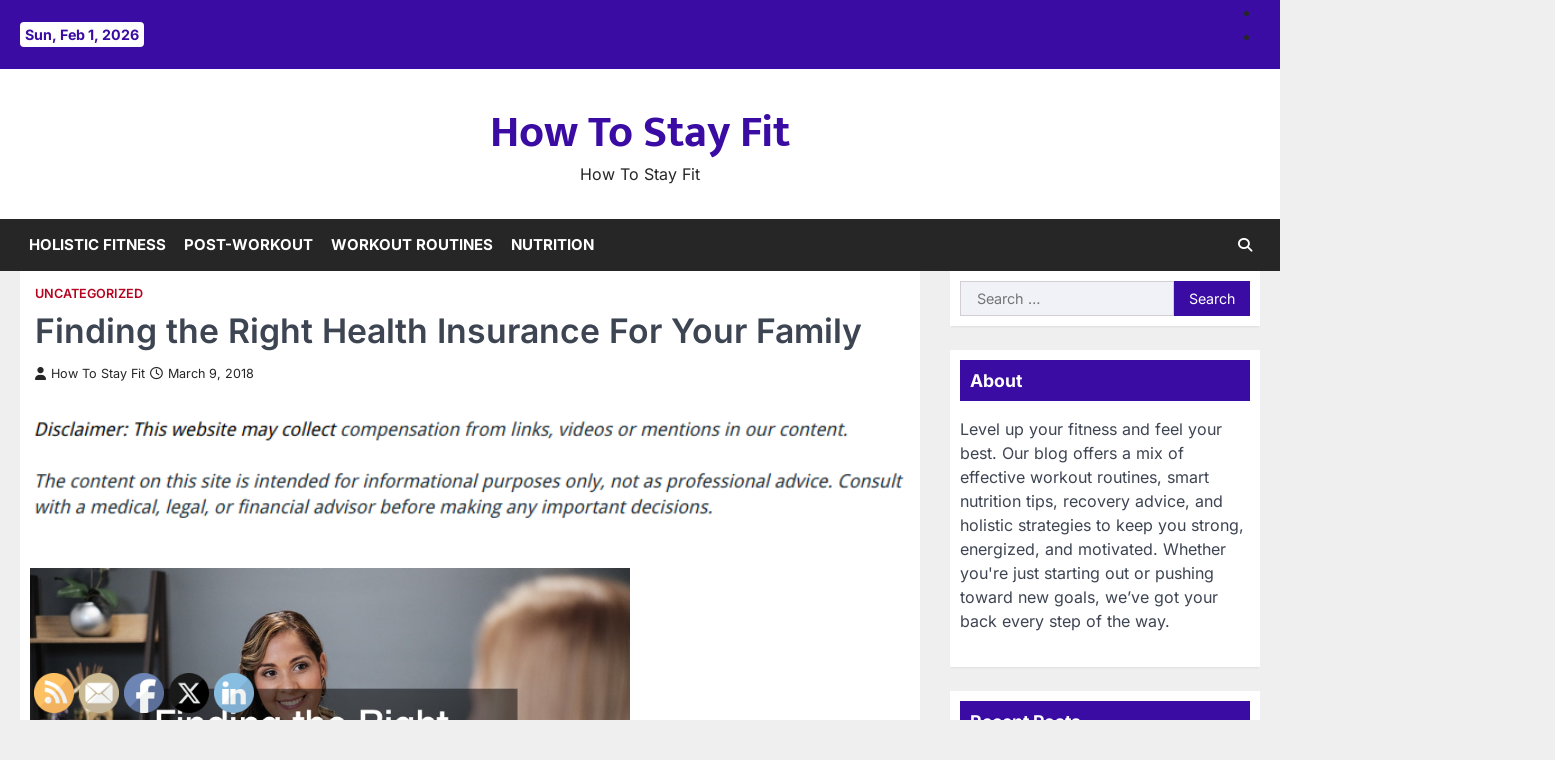

--- FILE ---
content_type: text/html; charset=UTF-8
request_url: https://howtostayfit.co/finding-the-right-health-insurance-for-your-family/
body_size: 16525
content:
<!doctype html>
<html lang="en-US">
<head>
	<meta charset="UTF-8">
	<meta name="viewport" content="width=device-width, initial-scale=1">
	<link rel="profile" href="https://gmpg.org/xfn/11">

	<meta name='robots' content='index, follow, max-image-preview:large, max-snippet:-1, max-video-preview:-1' />

	<!-- This site is optimized with the Yoast SEO plugin v26.8 - https://yoast.com/product/yoast-seo-wordpress/ -->
	<title>Finding the Right Health Insurance For Your Family - How To Stay Fit</title>
	<meta name="description" content="You should contact a health claims administrator if there are issues with certain policies. Learn more here." />
	<link rel="canonical" href="https://howtostayfit.co/finding-the-right-health-insurance-for-your-family/" />
	<meta property="og:locale" content="en_US" />
	<meta property="og:type" content="article" />
	<meta property="og:title" content="Finding the Right Health Insurance For Your Family - How To Stay Fit" />
	<meta property="og:description" content="You should contact a health claims administrator if there are issues with certain policies. Learn more here." />
	<meta property="og:url" content="https://howtostayfit.co/finding-the-right-health-insurance-for-your-family/" />
	<meta property="og:site_name" content="How To Stay Fit" />
	<meta property="article:published_time" content="2018-03-09T01:37:19+00:00" />
	<meta property="article:modified_time" content="2021-04-21T13:23:20+00:00" />
	<meta property="og:image" content="https://s3.amazonaws.com/qlz/2242_627_11268548_1.jpg" />
	<meta name="author" content="How To Stay Fit" />
	<meta name="twitter:card" content="summary_large_image" />
	<meta name="twitter:label1" content="Written by" />
	<meta name="twitter:data1" content="How To Stay Fit" />
	<meta name="twitter:label2" content="Est. reading time" />
	<meta name="twitter:data2" content="4 minutes" />
	<!-- / Yoast SEO plugin. -->


<link rel="alternate" type="application/rss+xml" title="How To Stay Fit &raquo; Feed" href="https://howtostayfit.co/feed/" />
<link rel="alternate" title="oEmbed (JSON)" type="application/json+oembed" href="https://howtostayfit.co/wp-json/oembed/1.0/embed?url=https%3A%2F%2Fhowtostayfit.co%2Ffinding-the-right-health-insurance-for-your-family%2F" />
<link rel="alternate" title="oEmbed (XML)" type="text/xml+oembed" href="https://howtostayfit.co/wp-json/oembed/1.0/embed?url=https%3A%2F%2Fhowtostayfit.co%2Ffinding-the-right-health-insurance-for-your-family%2F&#038;format=xml" />
<style id='wp-img-auto-sizes-contain-inline-css'>
img:is([sizes=auto i],[sizes^="auto," i]){contain-intrinsic-size:3000px 1500px}
/*# sourceURL=wp-img-auto-sizes-contain-inline-css */
</style>
<style id='wp-emoji-styles-inline-css'>

	img.wp-smiley, img.emoji {
		display: inline !important;
		border: none !important;
		box-shadow: none !important;
		height: 1em !important;
		width: 1em !important;
		margin: 0 0.07em !important;
		vertical-align: -0.1em !important;
		background: none !important;
		padding: 0 !important;
	}
/*# sourceURL=wp-emoji-styles-inline-css */
</style>
<style id='wp-block-library-inline-css'>
:root{--wp-block-synced-color:#7a00df;--wp-block-synced-color--rgb:122,0,223;--wp-bound-block-color:var(--wp-block-synced-color);--wp-editor-canvas-background:#ddd;--wp-admin-theme-color:#007cba;--wp-admin-theme-color--rgb:0,124,186;--wp-admin-theme-color-darker-10:#006ba1;--wp-admin-theme-color-darker-10--rgb:0,107,160.5;--wp-admin-theme-color-darker-20:#005a87;--wp-admin-theme-color-darker-20--rgb:0,90,135;--wp-admin-border-width-focus:2px}@media (min-resolution:192dpi){:root{--wp-admin-border-width-focus:1.5px}}.wp-element-button{cursor:pointer}:root .has-very-light-gray-background-color{background-color:#eee}:root .has-very-dark-gray-background-color{background-color:#313131}:root .has-very-light-gray-color{color:#eee}:root .has-very-dark-gray-color{color:#313131}:root .has-vivid-green-cyan-to-vivid-cyan-blue-gradient-background{background:linear-gradient(135deg,#00d084,#0693e3)}:root .has-purple-crush-gradient-background{background:linear-gradient(135deg,#34e2e4,#4721fb 50%,#ab1dfe)}:root .has-hazy-dawn-gradient-background{background:linear-gradient(135deg,#faaca8,#dad0ec)}:root .has-subdued-olive-gradient-background{background:linear-gradient(135deg,#fafae1,#67a671)}:root .has-atomic-cream-gradient-background{background:linear-gradient(135deg,#fdd79a,#004a59)}:root .has-nightshade-gradient-background{background:linear-gradient(135deg,#330968,#31cdcf)}:root .has-midnight-gradient-background{background:linear-gradient(135deg,#020381,#2874fc)}:root{--wp--preset--font-size--normal:16px;--wp--preset--font-size--huge:42px}.has-regular-font-size{font-size:1em}.has-larger-font-size{font-size:2.625em}.has-normal-font-size{font-size:var(--wp--preset--font-size--normal)}.has-huge-font-size{font-size:var(--wp--preset--font-size--huge)}.has-text-align-center{text-align:center}.has-text-align-left{text-align:left}.has-text-align-right{text-align:right}.has-fit-text{white-space:nowrap!important}#end-resizable-editor-section{display:none}.aligncenter{clear:both}.items-justified-left{justify-content:flex-start}.items-justified-center{justify-content:center}.items-justified-right{justify-content:flex-end}.items-justified-space-between{justify-content:space-between}.screen-reader-text{border:0;clip-path:inset(50%);height:1px;margin:-1px;overflow:hidden;padding:0;position:absolute;width:1px;word-wrap:normal!important}.screen-reader-text:focus{background-color:#ddd;clip-path:none;color:#444;display:block;font-size:1em;height:auto;left:5px;line-height:normal;padding:15px 23px 14px;text-decoration:none;top:5px;width:auto;z-index:100000}html :where(.has-border-color){border-style:solid}html :where([style*=border-top-color]){border-top-style:solid}html :where([style*=border-right-color]){border-right-style:solid}html :where([style*=border-bottom-color]){border-bottom-style:solid}html :where([style*=border-left-color]){border-left-style:solid}html :where([style*=border-width]){border-style:solid}html :where([style*=border-top-width]){border-top-style:solid}html :where([style*=border-right-width]){border-right-style:solid}html :where([style*=border-bottom-width]){border-bottom-style:solid}html :where([style*=border-left-width]){border-left-style:solid}html :where(img[class*=wp-image-]){height:auto;max-width:100%}:where(figure){margin:0 0 1em}html :where(.is-position-sticky){--wp-admin--admin-bar--position-offset:var(--wp-admin--admin-bar--height,0px)}@media screen and (max-width:600px){html :where(.is-position-sticky){--wp-admin--admin-bar--position-offset:0px}}

/*# sourceURL=wp-block-library-inline-css */
</style><style id='wp-block-paragraph-inline-css'>
.is-small-text{font-size:.875em}.is-regular-text{font-size:1em}.is-large-text{font-size:2.25em}.is-larger-text{font-size:3em}.has-drop-cap:not(:focus):first-letter{float:left;font-size:8.4em;font-style:normal;font-weight:100;line-height:.68;margin:.05em .1em 0 0;text-transform:uppercase}body.rtl .has-drop-cap:not(:focus):first-letter{float:none;margin-left:.1em}p.has-drop-cap.has-background{overflow:hidden}:root :where(p.has-background){padding:1.25em 2.375em}:where(p.has-text-color:not(.has-link-color)) a{color:inherit}p.has-text-align-left[style*="writing-mode:vertical-lr"],p.has-text-align-right[style*="writing-mode:vertical-rl"]{rotate:180deg}
/*# sourceURL=https://howtostayfit.co/wp-includes/blocks/paragraph/style.min.css */
</style>
<style id='global-styles-inline-css'>
:root{--wp--preset--aspect-ratio--square: 1;--wp--preset--aspect-ratio--4-3: 4/3;--wp--preset--aspect-ratio--3-4: 3/4;--wp--preset--aspect-ratio--3-2: 3/2;--wp--preset--aspect-ratio--2-3: 2/3;--wp--preset--aspect-ratio--16-9: 16/9;--wp--preset--aspect-ratio--9-16: 9/16;--wp--preset--color--black: #000000;--wp--preset--color--cyan-bluish-gray: #abb8c3;--wp--preset--color--white: #ffffff;--wp--preset--color--pale-pink: #f78da7;--wp--preset--color--vivid-red: #cf2e2e;--wp--preset--color--luminous-vivid-orange: #ff6900;--wp--preset--color--luminous-vivid-amber: #fcb900;--wp--preset--color--light-green-cyan: #7bdcb5;--wp--preset--color--vivid-green-cyan: #00d084;--wp--preset--color--pale-cyan-blue: #8ed1fc;--wp--preset--color--vivid-cyan-blue: #0693e3;--wp--preset--color--vivid-purple: #9b51e0;--wp--preset--gradient--vivid-cyan-blue-to-vivid-purple: linear-gradient(135deg,rgb(6,147,227) 0%,rgb(155,81,224) 100%);--wp--preset--gradient--light-green-cyan-to-vivid-green-cyan: linear-gradient(135deg,rgb(122,220,180) 0%,rgb(0,208,130) 100%);--wp--preset--gradient--luminous-vivid-amber-to-luminous-vivid-orange: linear-gradient(135deg,rgb(252,185,0) 0%,rgb(255,105,0) 100%);--wp--preset--gradient--luminous-vivid-orange-to-vivid-red: linear-gradient(135deg,rgb(255,105,0) 0%,rgb(207,46,46) 100%);--wp--preset--gradient--very-light-gray-to-cyan-bluish-gray: linear-gradient(135deg,rgb(238,238,238) 0%,rgb(169,184,195) 100%);--wp--preset--gradient--cool-to-warm-spectrum: linear-gradient(135deg,rgb(74,234,220) 0%,rgb(151,120,209) 20%,rgb(207,42,186) 40%,rgb(238,44,130) 60%,rgb(251,105,98) 80%,rgb(254,248,76) 100%);--wp--preset--gradient--blush-light-purple: linear-gradient(135deg,rgb(255,206,236) 0%,rgb(152,150,240) 100%);--wp--preset--gradient--blush-bordeaux: linear-gradient(135deg,rgb(254,205,165) 0%,rgb(254,45,45) 50%,rgb(107,0,62) 100%);--wp--preset--gradient--luminous-dusk: linear-gradient(135deg,rgb(255,203,112) 0%,rgb(199,81,192) 50%,rgb(65,88,208) 100%);--wp--preset--gradient--pale-ocean: linear-gradient(135deg,rgb(255,245,203) 0%,rgb(182,227,212) 50%,rgb(51,167,181) 100%);--wp--preset--gradient--electric-grass: linear-gradient(135deg,rgb(202,248,128) 0%,rgb(113,206,126) 100%);--wp--preset--gradient--midnight: linear-gradient(135deg,rgb(2,3,129) 0%,rgb(40,116,252) 100%);--wp--preset--font-size--small: 13px;--wp--preset--font-size--medium: 20px;--wp--preset--font-size--large: 36px;--wp--preset--font-size--x-large: 42px;--wp--preset--spacing--20: 0.44rem;--wp--preset--spacing--30: 0.67rem;--wp--preset--spacing--40: 1rem;--wp--preset--spacing--50: 1.5rem;--wp--preset--spacing--60: 2.25rem;--wp--preset--spacing--70: 3.38rem;--wp--preset--spacing--80: 5.06rem;--wp--preset--shadow--natural: 6px 6px 9px rgba(0, 0, 0, 0.2);--wp--preset--shadow--deep: 12px 12px 50px rgba(0, 0, 0, 0.4);--wp--preset--shadow--sharp: 6px 6px 0px rgba(0, 0, 0, 0.2);--wp--preset--shadow--outlined: 6px 6px 0px -3px rgb(255, 255, 255), 6px 6px rgb(0, 0, 0);--wp--preset--shadow--crisp: 6px 6px 0px rgb(0, 0, 0);}:where(.is-layout-flex){gap: 0.5em;}:where(.is-layout-grid){gap: 0.5em;}body .is-layout-flex{display: flex;}.is-layout-flex{flex-wrap: wrap;align-items: center;}.is-layout-flex > :is(*, div){margin: 0;}body .is-layout-grid{display: grid;}.is-layout-grid > :is(*, div){margin: 0;}:where(.wp-block-columns.is-layout-flex){gap: 2em;}:where(.wp-block-columns.is-layout-grid){gap: 2em;}:where(.wp-block-post-template.is-layout-flex){gap: 1.25em;}:where(.wp-block-post-template.is-layout-grid){gap: 1.25em;}.has-black-color{color: var(--wp--preset--color--black) !important;}.has-cyan-bluish-gray-color{color: var(--wp--preset--color--cyan-bluish-gray) !important;}.has-white-color{color: var(--wp--preset--color--white) !important;}.has-pale-pink-color{color: var(--wp--preset--color--pale-pink) !important;}.has-vivid-red-color{color: var(--wp--preset--color--vivid-red) !important;}.has-luminous-vivid-orange-color{color: var(--wp--preset--color--luminous-vivid-orange) !important;}.has-luminous-vivid-amber-color{color: var(--wp--preset--color--luminous-vivid-amber) !important;}.has-light-green-cyan-color{color: var(--wp--preset--color--light-green-cyan) !important;}.has-vivid-green-cyan-color{color: var(--wp--preset--color--vivid-green-cyan) !important;}.has-pale-cyan-blue-color{color: var(--wp--preset--color--pale-cyan-blue) !important;}.has-vivid-cyan-blue-color{color: var(--wp--preset--color--vivid-cyan-blue) !important;}.has-vivid-purple-color{color: var(--wp--preset--color--vivid-purple) !important;}.has-black-background-color{background-color: var(--wp--preset--color--black) !important;}.has-cyan-bluish-gray-background-color{background-color: var(--wp--preset--color--cyan-bluish-gray) !important;}.has-white-background-color{background-color: var(--wp--preset--color--white) !important;}.has-pale-pink-background-color{background-color: var(--wp--preset--color--pale-pink) !important;}.has-vivid-red-background-color{background-color: var(--wp--preset--color--vivid-red) !important;}.has-luminous-vivid-orange-background-color{background-color: var(--wp--preset--color--luminous-vivid-orange) !important;}.has-luminous-vivid-amber-background-color{background-color: var(--wp--preset--color--luminous-vivid-amber) !important;}.has-light-green-cyan-background-color{background-color: var(--wp--preset--color--light-green-cyan) !important;}.has-vivid-green-cyan-background-color{background-color: var(--wp--preset--color--vivid-green-cyan) !important;}.has-pale-cyan-blue-background-color{background-color: var(--wp--preset--color--pale-cyan-blue) !important;}.has-vivid-cyan-blue-background-color{background-color: var(--wp--preset--color--vivid-cyan-blue) !important;}.has-vivid-purple-background-color{background-color: var(--wp--preset--color--vivid-purple) !important;}.has-black-border-color{border-color: var(--wp--preset--color--black) !important;}.has-cyan-bluish-gray-border-color{border-color: var(--wp--preset--color--cyan-bluish-gray) !important;}.has-white-border-color{border-color: var(--wp--preset--color--white) !important;}.has-pale-pink-border-color{border-color: var(--wp--preset--color--pale-pink) !important;}.has-vivid-red-border-color{border-color: var(--wp--preset--color--vivid-red) !important;}.has-luminous-vivid-orange-border-color{border-color: var(--wp--preset--color--luminous-vivid-orange) !important;}.has-luminous-vivid-amber-border-color{border-color: var(--wp--preset--color--luminous-vivid-amber) !important;}.has-light-green-cyan-border-color{border-color: var(--wp--preset--color--light-green-cyan) !important;}.has-vivid-green-cyan-border-color{border-color: var(--wp--preset--color--vivid-green-cyan) !important;}.has-pale-cyan-blue-border-color{border-color: var(--wp--preset--color--pale-cyan-blue) !important;}.has-vivid-cyan-blue-border-color{border-color: var(--wp--preset--color--vivid-cyan-blue) !important;}.has-vivid-purple-border-color{border-color: var(--wp--preset--color--vivid-purple) !important;}.has-vivid-cyan-blue-to-vivid-purple-gradient-background{background: var(--wp--preset--gradient--vivid-cyan-blue-to-vivid-purple) !important;}.has-light-green-cyan-to-vivid-green-cyan-gradient-background{background: var(--wp--preset--gradient--light-green-cyan-to-vivid-green-cyan) !important;}.has-luminous-vivid-amber-to-luminous-vivid-orange-gradient-background{background: var(--wp--preset--gradient--luminous-vivid-amber-to-luminous-vivid-orange) !important;}.has-luminous-vivid-orange-to-vivid-red-gradient-background{background: var(--wp--preset--gradient--luminous-vivid-orange-to-vivid-red) !important;}.has-very-light-gray-to-cyan-bluish-gray-gradient-background{background: var(--wp--preset--gradient--very-light-gray-to-cyan-bluish-gray) !important;}.has-cool-to-warm-spectrum-gradient-background{background: var(--wp--preset--gradient--cool-to-warm-spectrum) !important;}.has-blush-light-purple-gradient-background{background: var(--wp--preset--gradient--blush-light-purple) !important;}.has-blush-bordeaux-gradient-background{background: var(--wp--preset--gradient--blush-bordeaux) !important;}.has-luminous-dusk-gradient-background{background: var(--wp--preset--gradient--luminous-dusk) !important;}.has-pale-ocean-gradient-background{background: var(--wp--preset--gradient--pale-ocean) !important;}.has-electric-grass-gradient-background{background: var(--wp--preset--gradient--electric-grass) !important;}.has-midnight-gradient-background{background: var(--wp--preset--gradient--midnight) !important;}.has-small-font-size{font-size: var(--wp--preset--font-size--small) !important;}.has-medium-font-size{font-size: var(--wp--preset--font-size--medium) !important;}.has-large-font-size{font-size: var(--wp--preset--font-size--large) !important;}.has-x-large-font-size{font-size: var(--wp--preset--font-size--x-large) !important;}
/*# sourceURL=global-styles-inline-css */
</style>

<style id='classic-theme-styles-inline-css'>
/*! This file is auto-generated */
.wp-block-button__link{color:#fff;background-color:#32373c;border-radius:9999px;box-shadow:none;text-decoration:none;padding:calc(.667em + 2px) calc(1.333em + 2px);font-size:1.125em}.wp-block-file__button{background:#32373c;color:#fff;text-decoration:none}
/*# sourceURL=/wp-includes/css/classic-themes.min.css */
</style>
<link rel='stylesheet' id='SFSImainCss-css' href='https://howtostayfit.co/wp-content/plugins/ultimate-social-media-icons/css/sfsi-style.css?ver=2.9.6' media='all' />
<link rel='stylesheet' id='horizon-news-slick-style-css' href='https://howtostayfit.co/wp-content/themes/horizon-news/assets/css/slick.min.css?ver=1.8.1' media='all' />
<link rel='stylesheet' id='horizon-news-fontawesome-style-css' href='https://howtostayfit.co/wp-content/themes/horizon-news/assets/css/fontawesome.min.css?ver=6.4.2' media='all' />
<link rel='stylesheet' id='horizon-news-google-fonts-css' href='https://howtostayfit.co/wp-content/fonts/5c09d7f4616cc00dafa89f3becf8a9dd.css' media='all' />
<link rel='stylesheet' id='horizon-news-style-css' href='https://howtostayfit.co/wp-content/themes/horizon-news/style.css?ver=1.0.1' media='all' />
<style id='horizon-news-style-inline-css'>

	/* Color */
	:root {
		--header-text-color: #3a0ca3;
		--logo-size-custom: #efefef;
	}
	
	/* Typograhpy */
	:root {
		--font-heading: "Inter", serif;
		--font-main: -apple-system, BlinkMacSystemFont,"Inter", "Segoe UI", Roboto, Oxygen-Sans, Ubuntu, Cantarell, "Helvetica Neue", sans-serif;
	}

	body,
	button, input, select, optgroup, textarea {
		font-family: "Inter", serif;
	}

	.site-title a {
		font-family: "Mukta", serif;
	}

	.site-description {
		font-family: "Inter", serif;
	}
	
/*# sourceURL=horizon-news-style-inline-css */
</style>
<script src="https://howtostayfit.co/wp-includes/js/jquery/jquery.min.js?ver=3.7.1" id="jquery-core-js"></script>
<script src="https://howtostayfit.co/wp-includes/js/jquery/jquery-migrate.min.js?ver=3.4.1" id="jquery-migrate-js"></script>
<link rel="https://api.w.org/" href="https://howtostayfit.co/wp-json/" /><link rel="alternate" title="JSON" type="application/json" href="https://howtostayfit.co/wp-json/wp/v2/posts/627" /><link rel="EditURI" type="application/rsd+xml" title="RSD" href="https://howtostayfit.co/xmlrpc.php?rsd" />
<meta name="generator" content="WordPress 6.9" />
<link rel='shortlink' href='https://howtostayfit.co/?p=627' />


<!-- This site is optimized with the Schema plugin v1.7.9.6 - https://schema.press -->
<script type="application/ld+json">{"@context":"https:\/\/schema.org\/","@type":"BlogPosting","mainEntityOfPage":{"@type":"WebPage","@id":"https:\/\/howtostayfit.co\/finding-the-right-health-insurance-for-your-family\/"},"url":"https:\/\/howtostayfit.co\/finding-the-right-health-insurance-for-your-family\/","headline":"Finding the Right Health Insurance For Your Family","datePublished":"2018-03-09T01:37:19+00:00","dateModified":"2021-04-21T13:23:20+00:00","publisher":{"@type":"Organization","@id":"https:\/\/howtostayfit.co\/#organization","name":"How To Stay Fit","logo":{"@type":"ImageObject","url":"","width":600,"height":60}},"articleSection":"Uncategorized","description":"The Affordable Care Act was signed into law by President Barack Obama in 2010 and today provides health insurance to millions of Americans. The primary purpose of Obamacare was in fact to make available affordable individual health care to those who for medical or financial reasons had been unable","author":{"@type":"Person","name":"How To Stay Fit","url":"https:\/\/howtostayfit.co\/author\/how-to-stay-fit\/","image":{"@type":"ImageObject","url":"https:\/\/secure.gravatar.com\/avatar\/9baecf92bae6639a4e61738fb5c8b53b063b214f232b91bd950a7b295f0cd154?s=96&d=identicon&r=g","height":96,"width":96}}}</script>

<meta name="follow.[base64]" content="Uca3QQTlphBwf4nzjF9z"/>
<style type="text/css" id="breadcrumb-trail-css">.trail-items li::after {content: "/";}</style>
<meta name="generator" content="speculation-rules 1.6.0">
<meta name="ahrefs-site-verification" content="1a1cea6ca927835ba8bf44cf778e8246bc4e456a80f2678363020750c29153e8">
</head>

<body class="wp-singular post-template-default single single-post postid-627 single-format-standard wp-embed-responsive wp-theme-horizon-news sfsi_actvite_theme_default right-sidebar">
		<div id="page" class="site ascendoor-site-wrapper">
		<a class="skip-link screen-reader-text" href="#primary">Skip to content</a>
		<div id="loader">
			<div class="loader-container">
				<div id="preloader" class="style-2">
					<div class="dot"></div>
				</div>
			</div>
		</div><!-- #loader -->
		<header id="masthead" class="site-header logo-size-small">
							<div class="top-header-part">
					<div class="ascendoor-wrapper">
						<div class="top-header-wrapper">
							<div class="top-header-left">
								<div class="date-wrap">
									<span>Sun, Feb 1, 2026</span>
								</div>
							</div>
							<div class="top-header-right">
								<div class="social-icons">
									<div class="menu social-links"><ul>
<li class="page_item page-item-155"><a href="https://howtostayfit.co/about-us/"><span class="screen-reader-text">About us</span></a></li>
<li class="page_item page-item-2319"><a href="https://howtostayfit.co/sitemap/"><span class="screen-reader-text">Sitemap</span></a></li>
</ul></div>
								</div>
							</div>
						</div>
					</div>
				</div>
						<div class="top-middle-header-wrapper " style="background-image: url('');">
				<div class="middle-header-part">
										<div class="ascendoor-wrapper">
						<div class="middle-header-wrapper no-image">
							<div class="site-branding">
																<div class="site-identity">
																		<p class="site-title"><a href="https://howtostayfit.co/" rel="home">How To Stay Fit</a></p>
																		<p class="site-description">
										How To Stay Fit										</p>
																	</div>
							</div><!-- .site-branding -->
													</div>
					</div>
				</div>
			</div>
			<div class="bottom-header-part-outer">
				<div class="bottom-header-part">
					<div class="ascendoor-wrapper">
						<div class="bottom-header-wrapper">
							<div class="navigation-part">
								<nav id="site-navigation" class="main-navigation">
									<button class="menu-toggle" aria-controls="primary-menu" aria-expanded="false">
										<span class="hamburger">
											<svg viewBox="0 0 100 100" xmlns="http://www.w3.org/2000/svg">
												<circle cx="50" cy="50" r="30"></circle>
												<path class="line--1" d="M0 70l28-28c2-2 2-2 7-2h64"></path>
												<path class="line--2" d="M0 50h99"></path>
												<path class="line--3" d="M0 30l28 28c2 2 2 2 7 2h64"></path>
											</svg>
										</span>
									</button>
									<div class="main-navigation-links">
										<div class="menu-main-menu-container"><ul id="menu-main-menu" class="menu"><li id="menu-item-2329" class="menu-item menu-item-type-taxonomy menu-item-object-category menu-item-2329"><a href="https://howtostayfit.co/category/holistic-fitness/">Holistic Fitness</a></li>
<li id="menu-item-2330" class="menu-item menu-item-type-taxonomy menu-item-object-category menu-item-2330"><a href="https://howtostayfit.co/category/post-workout/">Post-Workout</a></li>
<li id="menu-item-2331" class="menu-item menu-item-type-taxonomy menu-item-object-category menu-item-2331"><a href="https://howtostayfit.co/category/workout-routines/">Workout Routines</a></li>
<li id="menu-item-2332" class="menu-item menu-item-type-taxonomy menu-item-object-category menu-item-2332"><a href="https://howtostayfit.co/category/nutrition/">Nutrition</a></li>
</ul></div>									</div>
								</nav><!-- #site-navigation -->
							</div>
							<div class="bottom-header-right-part">
								<div class="header-search">
									<div class="header-search-wrap">
										<a href="#" title="Search" class="header-search-icon">
											<i class="fa-solid fa-magnifying-glass"></i>
										</a>
										<div class="header-search-form">
											<form role="search" method="get" class="search-form" action="https://howtostayfit.co/">
				<label>
					<span class="screen-reader-text">Search for:</span>
					<input type="search" class="search-field" placeholder="Search &hellip;" value="" name="s" />
				</label>
				<input type="submit" class="search-submit" value="Search" />
			</form>										</div>
									</div>
								</div>
							</div>
						</div>
					</div>
				</div>
			</div>
		</header><!-- #masthead -->

					<div id="content" class="site-content">
				<div class="ascendoor-wrapper">
					<div class="ascendoor-page">
						<main id="primary" class="site-main">

		
<article id="post-627" class="post-627 post type-post status-publish format-standard hentry category-uncategorized">
	<div class="mag-post-single">
		<div class="mag-post-detail">
			<div class="mag-post-category">
				<a href="https://howtostayfit.co/category/uncategorized/">Uncategorized</a>			</div>
			<header class="entry-header">
				<h1 class="entry-title">Finding the Right Health Insurance For Your Family</h1>					<div class="mag-post-meta">
						<span class="post-author"> <a class="url fn n" href="https://howtostayfit.co/author/how-to-stay-fit/"><i class="fas fa-user"></i>How To Stay Fit</a></span><span class="post-date"><a href="https://howtostayfit.co/finding-the-right-health-insurance-for-your-family/" rel="bookmark"><i class="far fa-clock"></i><time class="entry-date published" datetime="2018-03-09T01:37:19+00:00">March 9, 2018</time><time class="updated" datetime="2021-04-21T13:23:20+00:00">April 21, 2021</time></a></span>					</div>
							</header><!-- .entry-header -->
		</div>
				<div class="entry-content">
			<img decoding="async" src="/wp-content/uploads/2021/04/disclosure12.png" style="width:100%; margin:auto;"><p><img decoding="async" src="https://s3.amazonaws.com/qlz/2242_627_11268548_1.jpg" width="600" /></p>
<p>The Affordable Care Act was signed into law by President Barack Obama in 2010 and today provides health insurance to millions of Americans. The primary purpose of Obamacare was in fact to make available affordable individual health care to those who for medical or financial reasons had been unable to obtain insurance. Both individual plans and ACA family coverage is available under Obamacare.</p>
<p>Although it has been in existence for more than a decade, the ACA is still not understood by many Americans. The program primarily relies upon private insurance plans to provide coverage. These are available through the federal ACA program, although some states and the District of Columbia have set up their own exchanges from which policies can be purchased.</p>
<p><iframe title="5 Things About The Affordable Care Act (ACA)" width="640" height="360" src="https://www.youtube.com/embed/j9tRVESzJ1M?feature=oembed" frameborder="0" allow="accelerometer; autoplay; clipboard-write; encrypted-media; gyroscope; picture-in-picture; web-share" referrerpolicy="strict-origin-when-cross-origin" allowfullscreen></iframe></p>
<p>The ACA deals with the costs of health insurance by providing subsidies for those with less than specified incomes, which means most Americans. Customers can obtain insurance during an annual health insurance enrollment period. The ACA has even made improvements in employee-based plans, including expanded preventive care. You should contact an Affordable Care Act specialist in your area to discuss your individual needs, or a <a href="https://sanushealth.com/our-services/provider-services/">health claims administrator</a> if there are issues with certain policies.</p>
<p><span style="font-family: -apple-system, BlinkMacSystemFont, 'Segoe UI', Roboto, Oxygen-Sans, Ubuntu, Cantarell, 'Helvetica Neue', sans-serif;">We all worry about our health, and there are some good reasons to be careful. Read on for why we all need to be careful about getting the right kind of care, and then how to find insurance for family care.</span></p>
<p><!--noteaser--></p>
<h3>Current Health Issues in America</h3>
<p>We all know about colds, the flu, broken bones, and seizures. But there are other issues that can seriously affect us and our families. Depression is a serious problem that more and more people struggle with. In the elderly, for example, a lot of <a title="Find more info regarding Family care providers" href="http://afcurgentcaredenver.com/2016/06/09/">medical walk in clinic visits related to depression</a>. The Center for Disease Control and Prevention regularly estimates rates of depression for the elderly between 3% and 13.5%. With the prevalence of tanning, skin cancer has become three times more prevalent than in 1975.</p>
<h3>How the Neighborhood Health Clinic Can Help</h3>
<p>Visits to the emergency room can be very expensive and waste a lot of time. The average ER visit costs $1,318, and wait times between 2003 and 2009 went up from over 46 minutes to more than 58 minutes. It&#8217;s best to leave the emergency room for emergencies and use a <a title="Here is more" href="http://afcurgentcaredenver.com">walk in health clinic</a> or urgent care facilities for regular needs. Not only is service faster, but costs are a lot lower for any medical needs that are not life-threatening.</p>
<h3>Is It Essential to Get Insurance for Family Care?</h3>
<p>Wherever you get healthcare, it will cost money. Having the right insurance is crucial, especially if there are several people in your family. You need to take steps to make sure everyone in your family has coverage for the medical care they could need.</p>
<h3>Finding Insurance for Family Care: Tip 1</h3>
<p>Make sure that you compare rates among all the providers. Granted, this can be difficult because there are a lot of terms in the insurance world that are not readily understandable to the average layman. There are HMOs and PPOs, EPOs and POS plans. The simplest for the family is usually an HMO, which is generally a bit less expensive and includes general practitioners and family medicine physicians.</p>
<p><img decoding="async" src="https://s3.amazonaws.com/qlz/2242_627_11199841_3.jpg" width="600" /></p>
<h3>Finding Insurance for Family Care: Tip 2</h3>
<p>Check the marketplace. This will vary considerably by state, and the healthcare.gov website is usually the best place to start. Bear in mind that if you reject your employer&#8217;s insurance you&#8217;ll likely have to pay more out of pocket than you would imagine since most employers are paying some of the premiums for each of their employees.</p>
<h3>Finding Insurance for Family Care: Tip 3</h3>
<p>Be sure to compare the services offered by all plans. You want to think about your family&#8217;s specific needs and health history, what kinds of prescriptions you need, and whether anyone is predisposed to developing any diseases or disorders. This will help you decide which plan is right for you.</p>
<p>Healthcare is important and having insurance to cover healthcare costs is just as crucial. Shop around and make sure you find the plan that&#8217;s best for you and your loved ones.</p>
<div class='sfsiaftrpstwpr'><div class='sfsi_responsive_icons' style='display:block;margin-top:0px; margin-bottom: 0px; width:100%' data-icon-width-type='Fully responsive' data-icon-width-size='240' data-edge-type='Round' data-edge-radius='5'  ><div class='sfsi_icons_container sfsi_responsive_without_counter_icons sfsi_medium_button_container sfsi_icons_container_box_fully_container ' style='width:100%;display:flex; text-align:center;' ><a target='_blank' href='https://www.facebook.com/sharer/sharer.php?u=https%3A%2F%2Fhowtostayfit.co%2Ffinding-the-right-health-insurance-for-your-family%2F' style='display:block;text-align:center;margin-left:10px;  flex-basis:100%;' class=sfsi_responsive_fluid ><div class='sfsi_responsive_icon_item_container sfsi_responsive_icon_facebook_container sfsi_medium_button sfsi_responsive_icon_gradient sfsi_centered_icon' style=' border-radius:5px; width:auto; ' ><img style='max-height: 25px;display:unset;margin:0' class='sfsi_wicon' alt='facebook' src='https://howtostayfit.co/wp-content/plugins/ultimate-social-media-icons/images/responsive-icon/facebook.svg'><span style='color:#fff'>Share on Facebook</span></div></a><a target='_blank' href='https://x.com/intent/post?text=Hey%2C+check+out+this+cool+site+I+found%3A+www.yourname.com+%23Topic+via%40my_twitter_name&url=https%3A%2F%2Fhowtostayfit.co%2Ffinding-the-right-health-insurance-for-your-family%2F' style='display:block;text-align:center;margin-left:10px;  flex-basis:100%;' class=sfsi_responsive_fluid ><div class='sfsi_responsive_icon_item_container sfsi_responsive_icon_twitter_container sfsi_medium_button sfsi_responsive_icon_gradient sfsi_centered_icon' style=' border-radius:5px; width:auto; ' ><img style='max-height: 25px;display:unset;margin:0' class='sfsi_wicon' alt='Twitter' src='https://howtostayfit.co/wp-content/plugins/ultimate-social-media-icons/images/responsive-icon/Twitter.svg'><span style='color:#fff'>Tweet</span></div></a><a target='_blank' href='https://www.specificfeeds.com/widgets/emailSubscribeEncFeed/[base64]/OA==/' style='display:block;text-align:center;margin-left:10px;  flex-basis:100%;' class=sfsi_responsive_fluid ><div class='sfsi_responsive_icon_item_container sfsi_responsive_icon_follow_container sfsi_medium_button sfsi_responsive_icon_gradient sfsi_centered_icon' style=' border-radius:5px; width:auto; ' ><img style='max-height: 25px;display:unset;margin:0' class='sfsi_wicon' alt='Follow' src='https://howtostayfit.co/wp-content/plugins/ultimate-social-media-icons/images/responsive-icon/Follow.png'><span style='color:#fff'>Follow us</span></div></a></div></div></div><!--end responsive_icons-->		</div><!-- .entry-content -->

		<footer class="entry-footer">
					</footer><!-- .entry-footer -->
	</div>

</article><!-- #post-627 -->

	<nav class="navigation post-navigation" aria-label="Posts">
		<h2 class="screen-reader-text">Post navigation</h2>
		<div class="nav-links"><div class="nav-previous"><a href="https://howtostayfit.co/vision-correction-options-lasik-and-more/" rel="prev"><span>&#10229;</span> <span class="nav-title">Vision Correction Options  LASIK and More</span></a></div><div class="nav-next"><a href="https://howtostayfit.co/exercise-important-for-many/" rel="next"><span class="nav-title">Exercise  Important for Many</span> <span>&#10230;</span></a></div></div>
	</nav>					<div class="related-posts">
						<div class="section-header">
							<h2 class="section-title"><span>Related Posts</span></h2>
						</div>
						<div class="row">
															<div>
									<article id="post-281" class="post-281 post type-post status-publish format-standard hentry category-uncategorized">
										<div class="mag-post-single has-image">
											<div class="mag-post-img">
																							</div>
											<div class="mag-post-detail">
												<div class="mag-post-category">
													<a href="https://howtostayfit.co/category/uncategorized/">Uncategorized</a>												</div>
												<h3 class="entry-title mag-post-title"><a href="https://howtostayfit.co/3-interesting-facts-about-insurance-coverage-in-americas-history/" rel="bookmark">3 Interesting Facts About Insurance Coverage in America&#8217;s History</a></h5>												<div class="mag-post-meta">
													<span class="post-author"> <a class="url fn n" href="https://howtostayfit.co/author/how-to-stay-fit/"><i class="fas fa-user"></i>How To Stay Fit</a></span><span class="post-date"><a href="https://howtostayfit.co/3-interesting-facts-about-insurance-coverage-in-americas-history/" rel="bookmark"><i class="far fa-clock"></i><time class="entry-date published" datetime="2016-05-11T13:25:22+00:00">May 11, 2016</time><time class="updated" datetime="2021-01-10T18:54:34+00:00">January 10, 2021</time></a></span>												</div>
												<div class="mag-post-excerpt">
													<p>Americans are a scattered society. While the media may play up the over zealous roles of helicopter parents and the&hellip;</p>
												</div><!-- .entry-content -->
											</div>
										</div>
									</article>
								</div>
																<div>
									<article id="post-12" class="post-12 post type-post status-publish format-standard hentry category-uncategorized">
										<div class="mag-post-single has-image">
											<div class="mag-post-img">
																							</div>
											<div class="mag-post-detail">
												<div class="mag-post-category">
													<a href="https://howtostayfit.co/category/uncategorized/">Uncategorized</a>												</div>
												<h3 class="entry-title mag-post-title"><a href="https://howtostayfit.co/managed-care-review-can-save-you-an-arm-and-a-leg-literally/" rel="bookmark">Managed Care Review Can Save You An Arm and a Leg, Literally</a></h5>												<div class="mag-post-meta">
													<span class="post-author"> <a class="url fn n" href="https://howtostayfit.co/author/how-to-stay-fit/"><i class="fas fa-user"></i>How To Stay Fit</a></span><span class="post-date"><a href="https://howtostayfit.co/managed-care-review-can-save-you-an-arm-and-a-leg-literally/" rel="bookmark"><i class="far fa-clock"></i><time class="entry-date published" datetime="2013-03-19T18:56:47+00:00">March 19, 2013</time><time class="updated" datetime="2021-01-12T03:10:12+00:00">January 12, 2021</time></a></span>												</div>
												<div class="mag-post-excerpt">
													<p>The costs of healthcare in the united States continue to rise. The good news is that with systems in place&hellip;</p>
												</div><!-- .entry-content -->
											</div>
										</div>
									</article>
								</div>
																<div>
									<article id="post-15" class="post-15 post type-post status-publish format-standard hentry category-uncategorized">
										<div class="mag-post-single has-image">
											<div class="mag-post-img">
																							</div>
											<div class="mag-post-detail">
												<div class="mag-post-category">
													<a href="https://howtostayfit.co/category/uncategorized/">Uncategorized</a>												</div>
												<h3 class="entry-title mag-post-title"><a href="https://howtostayfit.co/in-nyc-veneers-and-implants-rank-high-for-dental-procedures/" rel="bookmark">In NYC Veneers And Implants Rank High For Dental Procedures</a></h5>												<div class="mag-post-meta">
													<span class="post-author"> <a class="url fn n" href="https://howtostayfit.co/author/how-to-stay-fit/"><i class="fas fa-user"></i>How To Stay Fit</a></span><span class="post-date"><a href="https://howtostayfit.co/in-nyc-veneers-and-implants-rank-high-for-dental-procedures/" rel="bookmark"><i class="far fa-clock"></i><time class="entry-date published" datetime="2013-03-19T20:39:28+00:00">March 19, 2013</time><time class="updated" datetime="2021-01-12T03:00:01+00:00">January 12, 2021</time></a></span>												</div>
												<div class="mag-post-excerpt">
													<p>In major metropolitan cities like Nyc veneers are a fast growing trend that likely will not be going away in&hellip;</p>
												</div><!-- .entry-content -->
											</div>
										</div>
									</article>
								</div>
														</div>
					</div>
					
	</main><!-- #main -->

<aside id="secondary" class="widget-area ascendoor-widget-area">
	<section id="search-2" class="widget widget_search"><form role="search" method="get" class="search-form" action="https://howtostayfit.co/">
				<label>
					<span class="screen-reader-text">Search for:</span>
					<input type="search" class="search-field" placeholder="Search &hellip;" value="" name="s" />
				</label>
				<input type="submit" class="search-submit" value="Search" />
			</form></section><section id="block-2" class="widget widget_block"><h3 class="widget-title"><span>About</span></h3><div class="wp-widget-group__inner-blocks">
<p>Level up your fitness and feel your best. Our blog offers a mix of effective workout routines, smart nutrition tips, recovery advice, and holistic strategies to keep you strong, energized, and motivated. Whether you're just starting out or pushing toward new goals, we’ve got your back every step of the way.</p>
</div></section>
		<section id="recent-posts-4" class="widget widget_recent_entries">
		<h3 class="widget-title"><span>Recent Posts</span></h3>
		<ul>
											<li>
					<a href="https://howtostayfit.co/how-a-chiropractic-clinic-can-help-you-live-pain-free/">How a Chiropractic Clinic Can Help You Live Pain-Free</a>
									</li>
											<li>
					<a href="https://howtostayfit.co/what-to-bring-to-the-gym-the-ultimate-beginners-checklist/">What to Bring to the Gym: The Ultimate Beginner’s Checklist</a>
									</li>
											<li>
					<a href="https://howtostayfit.co/what-to-wear-to-the-gym-tips-for-choosing-the-right-gear/">What to Wear to the Gym: Tips for Choosing the Right Gear</a>
									</li>
											<li>
					<a href="https://howtostayfit.co/why-seeing-a-back-pain-chiropractor-might-be-the-relief-you-need/">Why Seeing a Back Pain Chiropractor Might Be the Relief You Need</a>
									</li>
											<li>
					<a href="https://howtostayfit.co/the-essentials-of-life-building-a-strong-foundation-for-health-and-wellness/">The Essentials of Life:  Building a Strong Foundation for Health and Wellness</a>
									</li>
					</ul>

		</section><section id="archives-2" class="widget widget_archive"><h3 class="widget-title"><span>Archives</span></h3>		<label class="screen-reader-text" for="archives-dropdown-2">Archives</label>
		<select id="archives-dropdown-2" name="archive-dropdown">
			
			<option value="">Select Month</option>
				<option value='https://howtostayfit.co/2025/06/'> June 2025 </option>
	<option value='https://howtostayfit.co/2025/03/'> March 2025 </option>
	<option value='https://howtostayfit.co/2025/02/'> February 2025 </option>
	<option value='https://howtostayfit.co/2025/01/'> January 2025 </option>
	<option value='https://howtostayfit.co/2024/11/'> November 2024 </option>
	<option value='https://howtostayfit.co/2024/09/'> September 2024 </option>
	<option value='https://howtostayfit.co/2024/08/'> August 2024 </option>
	<option value='https://howtostayfit.co/2024/06/'> June 2024 </option>
	<option value='https://howtostayfit.co/2024/05/'> May 2024 </option>
	<option value='https://howtostayfit.co/2024/04/'> April 2024 </option>
	<option value='https://howtostayfit.co/2024/02/'> February 2024 </option>
	<option value='https://howtostayfit.co/2023/12/'> December 2023 </option>
	<option value='https://howtostayfit.co/2023/11/'> November 2023 </option>
	<option value='https://howtostayfit.co/2023/10/'> October 2023 </option>
	<option value='https://howtostayfit.co/2023/09/'> September 2023 </option>
	<option value='https://howtostayfit.co/2023/08/'> August 2023 </option>
	<option value='https://howtostayfit.co/2023/07/'> July 2023 </option>
	<option value='https://howtostayfit.co/2023/06/'> June 2023 </option>
	<option value='https://howtostayfit.co/2023/05/'> May 2023 </option>
	<option value='https://howtostayfit.co/2023/03/'> March 2023 </option>
	<option value='https://howtostayfit.co/2023/02/'> February 2023 </option>
	<option value='https://howtostayfit.co/2023/01/'> January 2023 </option>
	<option value='https://howtostayfit.co/2022/12/'> December 2022 </option>
	<option value='https://howtostayfit.co/2022/11/'> November 2022 </option>
	<option value='https://howtostayfit.co/2022/10/'> October 2022 </option>
	<option value='https://howtostayfit.co/2022/09/'> September 2022 </option>
	<option value='https://howtostayfit.co/2022/08/'> August 2022 </option>
	<option value='https://howtostayfit.co/2022/07/'> July 2022 </option>
	<option value='https://howtostayfit.co/2022/06/'> June 2022 </option>
	<option value='https://howtostayfit.co/2022/05/'> May 2022 </option>
	<option value='https://howtostayfit.co/2022/04/'> April 2022 </option>
	<option value='https://howtostayfit.co/2022/03/'> March 2022 </option>
	<option value='https://howtostayfit.co/2022/02/'> February 2022 </option>
	<option value='https://howtostayfit.co/2022/01/'> January 2022 </option>
	<option value='https://howtostayfit.co/2021/12/'> December 2021 </option>
	<option value='https://howtostayfit.co/2021/11/'> November 2021 </option>
	<option value='https://howtostayfit.co/2021/09/'> September 2021 </option>
	<option value='https://howtostayfit.co/2021/08/'> August 2021 </option>
	<option value='https://howtostayfit.co/2021/07/'> July 2021 </option>
	<option value='https://howtostayfit.co/2021/05/'> May 2021 </option>
	<option value='https://howtostayfit.co/2021/02/'> February 2021 </option>
	<option value='https://howtostayfit.co/2020/12/'> December 2020 </option>
	<option value='https://howtostayfit.co/2020/11/'> November 2020 </option>
	<option value='https://howtostayfit.co/2020/02/'> February 2020 </option>
	<option value='https://howtostayfit.co/2019/05/'> May 2019 </option>
	<option value='https://howtostayfit.co/2019/04/'> April 2019 </option>
	<option value='https://howtostayfit.co/2019/03/'> March 2019 </option>
	<option value='https://howtostayfit.co/2019/02/'> February 2019 </option>
	<option value='https://howtostayfit.co/2019/01/'> January 2019 </option>
	<option value='https://howtostayfit.co/2018/12/'> December 2018 </option>
	<option value='https://howtostayfit.co/2018/11/'> November 2018 </option>
	<option value='https://howtostayfit.co/2018/10/'> October 2018 </option>
	<option value='https://howtostayfit.co/2018/09/'> September 2018 </option>
	<option value='https://howtostayfit.co/2018/08/'> August 2018 </option>
	<option value='https://howtostayfit.co/2018/07/'> July 2018 </option>
	<option value='https://howtostayfit.co/2018/06/'> June 2018 </option>
	<option value='https://howtostayfit.co/2018/05/'> May 2018 </option>
	<option value='https://howtostayfit.co/2018/04/'> April 2018 </option>
	<option value='https://howtostayfit.co/2018/03/'> March 2018 </option>
	<option value='https://howtostayfit.co/2018/02/'> February 2018 </option>
	<option value='https://howtostayfit.co/2018/01/'> January 2018 </option>
	<option value='https://howtostayfit.co/2017/12/'> December 2017 </option>
	<option value='https://howtostayfit.co/2017/11/'> November 2017 </option>
	<option value='https://howtostayfit.co/2017/10/'> October 2017 </option>
	<option value='https://howtostayfit.co/2017/09/'> September 2017 </option>
	<option value='https://howtostayfit.co/2017/08/'> August 2017 </option>
	<option value='https://howtostayfit.co/2017/07/'> July 2017 </option>
	<option value='https://howtostayfit.co/2017/06/'> June 2017 </option>
	<option value='https://howtostayfit.co/2017/05/'> May 2017 </option>
	<option value='https://howtostayfit.co/2017/04/'> April 2017 </option>
	<option value='https://howtostayfit.co/2017/03/'> March 2017 </option>
	<option value='https://howtostayfit.co/2017/02/'> February 2017 </option>
	<option value='https://howtostayfit.co/2017/01/'> January 2017 </option>
	<option value='https://howtostayfit.co/2016/12/'> December 2016 </option>
	<option value='https://howtostayfit.co/2016/11/'> November 2016 </option>
	<option value='https://howtostayfit.co/2016/10/'> October 2016 </option>
	<option value='https://howtostayfit.co/2016/09/'> September 2016 </option>
	<option value='https://howtostayfit.co/2016/08/'> August 2016 </option>
	<option value='https://howtostayfit.co/2016/07/'> July 2016 </option>
	<option value='https://howtostayfit.co/2016/06/'> June 2016 </option>
	<option value='https://howtostayfit.co/2016/05/'> May 2016 </option>
	<option value='https://howtostayfit.co/2016/04/'> April 2016 </option>
	<option value='https://howtostayfit.co/2016/03/'> March 2016 </option>
	<option value='https://howtostayfit.co/2016/02/'> February 2016 </option>
	<option value='https://howtostayfit.co/2014/02/'> February 2014 </option>
	<option value='https://howtostayfit.co/2014/01/'> January 2014 </option>
	<option value='https://howtostayfit.co/2013/12/'> December 2013 </option>
	<option value='https://howtostayfit.co/2013/11/'> November 2013 </option>
	<option value='https://howtostayfit.co/2013/10/'> October 2013 </option>
	<option value='https://howtostayfit.co/2013/09/'> September 2013 </option>
	<option value='https://howtostayfit.co/2013/08/'> August 2013 </option>
	<option value='https://howtostayfit.co/2013/07/'> July 2013 </option>
	<option value='https://howtostayfit.co/2013/06/'> June 2013 </option>
	<option value='https://howtostayfit.co/2013/05/'> May 2013 </option>
	<option value='https://howtostayfit.co/2013/04/'> April 2013 </option>
	<option value='https://howtostayfit.co/2013/03/'> March 2013 </option>

		</select>

			<script>
( ( dropdownId ) => {
	const dropdown = document.getElementById( dropdownId );
	function onSelectChange() {
		setTimeout( () => {
			if ( 'escape' === dropdown.dataset.lastkey ) {
				return;
			}
			if ( dropdown.value ) {
				document.location.href = dropdown.value;
			}
		}, 250 );
	}
	function onKeyUp( event ) {
		if ( 'Escape' === event.key ) {
			dropdown.dataset.lastkey = 'escape';
		} else {
			delete dropdown.dataset.lastkey;
		}
	}
	function onClick() {
		delete dropdown.dataset.lastkey;
	}
	dropdown.addEventListener( 'keyup', onKeyUp );
	dropdown.addEventListener( 'click', onClick );
	dropdown.addEventListener( 'change', onSelectChange );
})( "archives-dropdown-2" );

//# sourceURL=WP_Widget_Archives%3A%3Awidget
</script>
</section></aside><!-- #secondary -->
</div>
</div>
</div><!-- #content -->

	<footer id="colophon" class="site-footer">
				<div class="site-footer-bottom">
			<div class="ascendoor-wrapper">
				<div class="site-footer-bottom-wrapper style-1">
					<div class="site-info">
							<span>Copyright © 2026 <a href="https://howtostayfit.co/">How To Stay Fit</a> - <a href="/sitemap">Sitemap</a>
 | Horizon News&nbsp;by&nbsp;<a target="_blank" href="https://ascendoor.com/">Ascendoor</a> | Powered by <a href="https://wordpress.org/" target="_blank">WordPress</a>. </span>
						</div><!-- .site-info -->
				</div>
			</div>
		</div>
	</footer><!-- #colophon -->
</div><!-- #page -->

<a href="#" id="scroll-to-top" class="magazine-scroll-to-top all-device">
	<i class="fa-solid fa-chevron-up"></i>
	<div class="progress-wrap">
		<svg class="progress-circle svg-content" width="100%" height="100%" viewBox="-1 -1 102 102">
			<rect class="square" x="0" y="0" width="100" height="100" />
		</svg>
	</div>
</a>

<script type="speculationrules">
{"prerender":[{"source":"document","where":{"and":[{"href_matches":"/*"},{"not":{"href_matches":["/wp-*.php","/wp-admin/*","/wp-content/uploads/*","/wp-content/*","/wp-content/plugins/*","/wp-content/themes/horizon-news/*","/*\\?(.+)"]}},{"not":{"selector_matches":"a[rel~=\"nofollow\"]"}},{"not":{"selector_matches":".no-prerender, .no-prerender a"}},{"not":{"selector_matches":".no-prefetch, .no-prefetch a"}}]},"eagerness":"moderate"}]}
</script>
                <!--facebook like and share js -->
                <div id="fb-root"></div>
                <script>
                    (function(d, s, id) {
                        var js, fjs = d.getElementsByTagName(s)[0];
                        if (d.getElementById(id)) return;
                        js = d.createElement(s);
                        js.id = id;
                        js.src = "https://connect.facebook.net/en_US/sdk.js#xfbml=1&version=v3.2";
                        fjs.parentNode.insertBefore(js, fjs);
                    }(document, 'script', 'facebook-jssdk'));
                </script>
                <script>
window.addEventListener('sfsi_functions_loaded', function() {
    if (typeof sfsi_responsive_toggle == 'function') {
        sfsi_responsive_toggle(0);
        // console.log('sfsi_responsive_toggle');

    }
})
</script>
<div class="norm_row sfsi_wDiv sfsi_floater_position_bottom-left" id="sfsi_floater" style="z-index: 9999;width:225px;text-align:left;position:absolute;position:absolute;left:30px;bottom:0px;"><div style='width:40px; height:40px;margin-left:5px;margin-bottom:5px; ' class='sfsi_wicons shuffeldiv ' ><div class='inerCnt'><a class=' sficn' data-effect='' target='_blank'  href='https://howtostayfit.co/feed/' id='sfsiid_rss_icon' style='width:40px;height:40px;opacity:1;'  ><img data-pin-nopin='true' alt='RSS' title='RSS' src='https://howtostayfit.co/wp-content/plugins/ultimate-social-media-icons/images/icons_theme/default/default_rss.png' width='40' height='40' style='' class='sfcm sfsi_wicon ' data-effect=''   /></a></div></div><div style='width:40px; height:40px;margin-left:5px;margin-bottom:5px; ' class='sfsi_wicons shuffeldiv ' ><div class='inerCnt'><a class=' sficn' data-effect='' target='_blank'  href='https://www.specificfeeds.com/widgets/emailSubscribeEncFeed/[base64]/OA==/' id='sfsiid_email_icon' style='width:40px;height:40px;opacity:1;'  ><img data-pin-nopin='true' alt='Follow by Email' title='Follow by Email' src='https://howtostayfit.co/wp-content/plugins/ultimate-social-media-icons/images/icons_theme/default/default_email.png' width='40' height='40' style='' class='sfcm sfsi_wicon ' data-effect=''   /></a></div></div><div style='width:40px; height:40px;margin-left:5px;margin-bottom:5px; ' class='sfsi_wicons shuffeldiv ' ><div class='inerCnt'><a class=' sficn' data-effect='' target='_blank'  href='' id='sfsiid_facebook_icon' style='width:40px;height:40px;opacity:1;'  ><img data-pin-nopin='true' alt='Facebook' title='Facebook' src='https://howtostayfit.co/wp-content/plugins/ultimate-social-media-icons/images/icons_theme/default/default_facebook.png' width='40' height='40' style='' class='sfcm sfsi_wicon ' data-effect=''   /></a><div class="sfsi_tool_tip_2 fb_tool_bdr sfsiTlleft" style="opacity:0;z-index:-1;" id="sfsiid_facebook"><span class="bot_arow bot_fb_arow"></span><div class="sfsi_inside"><div  class='icon2'><div class="fb-like" width="200" data-href="https://howtostayfit.co/finding-the-right-health-insurance-for-your-family/"  data-send="false" data-layout="button_count" data-action="like"></div></div><div  class='icon3'><a target='_blank' href='https://www.facebook.com/sharer/sharer.php?u=https%3A%2F%2Fhowtostayfit.co%2Ffinding-the-right-health-insurance-for-your-family' style='display:inline-block;'  > <img class='sfsi_wicon'  data-pin-nopin='true' alt='fb-share-icon' title='Facebook Share' src='https://howtostayfit.co/wp-content/plugins/ultimate-social-media-icons/images/share_icons/fb_icons/en_US.svg' /></a></div></div></div></div></div><div style='width:40px; height:40px;margin-left:5px;margin-bottom:5px; ' class='sfsi_wicons shuffeldiv ' ><div class='inerCnt'><a class=' sficn' data-effect='' target='_blank'  href='' id='sfsiid_twitter_icon' style='width:40px;height:40px;opacity:1;'  ><img data-pin-nopin='true' alt='Twitter' title='Twitter' src='https://howtostayfit.co/wp-content/plugins/ultimate-social-media-icons/images/icons_theme/default/default_twitter.png' width='40' height='40' style='' class='sfcm sfsi_wicon ' data-effect=''   /></a><div class="sfsi_tool_tip_2 twt_tool_bdr sfsiTlleft" style="opacity:0;z-index:-1;" id="sfsiid_twitter"><span class="bot_arow bot_twt_arow"></span><div class="sfsi_inside"><div  class='icon2'><div class='sf_twiter' style='display: inline-block;vertical-align: middle;width: auto;'>
						<a target='_blank' href='https://x.com/intent/post?text=Hey%2C+check+out+this+cool+site+I+found%3A+www.yourname.com+%23Topic+via%40my_twitter_name+https%3A%2F%2Fhowtostayfit.co%2Ffinding-the-right-health-insurance-for-your-family' style='display:inline-block' >
							<img data-pin-nopin= true class='sfsi_wicon' src='https://howtostayfit.co/wp-content/plugins/ultimate-social-media-icons/images/share_icons/Twitter_Tweet/en_US_Tweet.svg' alt='Post on X' title='Post on X' >
						</a>
					</div></div></div></div></div></div><div style='width:40px; height:40px;margin-left:5px;margin-bottom:5px; ' class='sfsi_wicons shuffeldiv ' ><div class='inerCnt'><a class=' sficn' data-effect='' target='_blank'  href='' id='sfsiid_linkedin_icon' style='width:40px;height:40px;opacity:1;'  ><img data-pin-nopin='true' alt='LinkedIn' title='LinkedIn' src='https://howtostayfit.co/wp-content/plugins/ultimate-social-media-icons/images/icons_theme/default/default_linkedin.png' width='40' height='40' style='' class='sfcm sfsi_wicon ' data-effect=''   /></a><div class="sfsi_tool_tip_2 linkedin_tool_bdr sfsiTlleft" style="opacity:0;z-index:-1;" id="sfsiid_linkedin"><span class="bot_arow bot_linkedin_arow"></span><div class="sfsi_inside"><div  class='icon2'><a target='_blank' href="https://www.linkedin.com/sharing/share-offsite/?url=https%3A%2F%2Fhowtostayfit.co%2Ffinding-the-right-health-insurance-for-your-family"><img class="sfsi_wicon" data-pin-nopin= true alt="Share" title="Share" src="https://howtostayfit.co/wp-content/plugins/ultimate-social-media-icons/images/share_icons/Linkedin_Share/en_US_share.svg" /></a></div></div></div></div></div></div ><input type='hidden' id='sfsi_floater_sec' value='bottom-left' /><script>window.addEventListener("sfsi_functions_loaded", function()
			{
				if (typeof sfsi_widget_set == "function") {
					sfsi_widget_set();
				}
			}); window.addEventListener('sfsi_functions_loaded',function(){sfsi_float_widget('bottom')});</script>    <script>
        window.addEventListener('sfsi_functions_loaded', function () {
            if (typeof sfsi_plugin_version == 'function') {
                sfsi_plugin_version(2.77);
            }
        });

        function sfsi_processfurther(ref) {
            var feed_id = '[base64]';
            var feedtype = 8;
            var email = jQuery(ref).find('input[name="email"]').val();
            var filter = /^(([^<>()[\]\\.,;:\s@\"]+(\.[^<>()[\]\\.,;:\s@\"]+)*)|(\".+\"))@((\[[0-9]{1,3}\.[0-9]{1,3}\.[0-9]{1,3}\.[0-9]{1,3}\])|(([a-zA-Z\-0-9]+\.)+[a-zA-Z]{2,}))$/;
            if ((email != "Enter your email") && (filter.test(email))) {
                if (feedtype == "8") {
                    var url = "https://api.follow.it/subscription-form/" + feed_id + "/" + feedtype;
                    window.open(url, "popupwindow", "scrollbars=yes,width=1080,height=760");
                    return true;
                }
            } else {
                alert("Please enter email address");
                jQuery(ref).find('input[name="email"]').focus();
                return false;
            }
        }
    </script>
    <style type="text/css" aria-selected="true">
        .sfsi_subscribe_Popinner {
             width: 100% !important;

            height: auto !important;

         padding: 18px 0px !important;

            background-color: #ffffff !important;
        }

        .sfsi_subscribe_Popinner form {
            margin: 0 20px !important;
        }

        .sfsi_subscribe_Popinner h5 {
            font-family: Helvetica,Arial,sans-serif !important;

             font-weight: bold !important;   color:#000000 !important; font-size: 16px !important;   text-align:center !important; margin: 0 0 10px !important;
            padding: 0 !important;
        }

        .sfsi_subscription_form_field {
            margin: 5px 0 !important;
            width: 100% !important;
            display: inline-flex;
            display: -webkit-inline-flex;
        }

        .sfsi_subscription_form_field input {
            width: 100% !important;
            padding: 10px 0px !important;
        }

        .sfsi_subscribe_Popinner input[type=email] {
         font-family: Helvetica,Arial,sans-serif !important;   font-style:normal !important;  color: #000000 !important;   font-size:14px !important; text-align: center !important;        }

        .sfsi_subscribe_Popinner input[type=email]::-webkit-input-placeholder {

         font-family: Helvetica,Arial,sans-serif !important;   font-style:normal !important;  color:#000000 !important; font-size: 14px !important;   text-align:center !important;        }

        .sfsi_subscribe_Popinner input[type=email]:-moz-placeholder {
            /* Firefox 18- */
         font-family: Helvetica,Arial,sans-serif !important;   font-style:normal !important;   color:#000000 !important; font-size: 14px !important;   text-align:center !important;
        }

        .sfsi_subscribe_Popinner input[type=email]::-moz-placeholder {
            /* Firefox 19+ */
         font-family: Helvetica,Arial,sans-serif !important;   font-style: normal !important;
              color:#000000 !important; font-size: 14px !important;   text-align:center !important;        }

        .sfsi_subscribe_Popinner input[type=email]:-ms-input-placeholder {

            font-family: Helvetica,Arial,sans-serif !important;  font-style:normal !important;  color: #000000 !important;  font-size:14px !important;
         text-align: center !important;        }

        .sfsi_subscribe_Popinner input[type=submit] {

         font-family: Helvetica,Arial,sans-serif !important;   font-weight: bold !important;   color:#000000 !important; font-size: 16px !important;   text-align:center !important; background-color: #dedede !important;        }

                .sfsi_shortcode_container {
            float: left;
        }

        .sfsi_shortcode_container .norm_row .sfsi_wDiv {
            position: relative !important;
        }

        .sfsi_shortcode_container .sfsi_holders {
            display: none;
        }

            </style>

    <script src="https://howtostayfit.co/wp-includes/js/jquery/ui/core.min.js?ver=1.13.3" id="jquery-ui-core-js"></script>
<script src="https://howtostayfit.co/wp-content/plugins/ultimate-social-media-icons/js/shuffle/modernizr.custom.min.js?ver=6.9" id="SFSIjqueryModernizr-js"></script>
<script src="https://howtostayfit.co/wp-content/plugins/ultimate-social-media-icons/js/shuffle/jquery.shuffle.min.js?ver=6.9" id="SFSIjqueryShuffle-js"></script>
<script src="https://howtostayfit.co/wp-content/plugins/ultimate-social-media-icons/js/shuffle/random-shuffle-min.js?ver=6.9" id="SFSIjqueryrandom-shuffle-js"></script>
<script id="SFSICustomJs-js-extra">
var sfsi_icon_ajax_object = {"nonce":"71dcec6ac7","ajax_url":"https://howtostayfit.co/wp-admin/admin-ajax.php","plugin_url":"https://howtostayfit.co/wp-content/plugins/ultimate-social-media-icons/"};
//# sourceURL=SFSICustomJs-js-extra
</script>
<script src="https://howtostayfit.co/wp-content/plugins/ultimate-social-media-icons/js/custom.js?ver=2.9.6" id="SFSICustomJs-js"></script>
<script src="https://howtostayfit.co/wp-content/themes/horizon-news/assets/js/navigation.min.js?ver=1.0.1" id="horizon-news-navigation-script-js"></script>
<script src="https://howtostayfit.co/wp-content/themes/horizon-news/assets/js/slick.min.js?ver=1.8.1" id="horizon-news-slick-script-js"></script>
<script src="https://howtostayfit.co/wp-content/themes/horizon-news/assets/js/jquery.marquee.min.js?ver=1.6.0" id="horizon-news-marquee-script-js"></script>
<script src="https://howtostayfit.co/wp-content/themes/horizon-news/assets/js/custom.min.js?ver=1.0.1" id="horizon-news-custom-script-js"></script>
<script id="wp-emoji-settings" type="application/json">
{"baseUrl":"https://s.w.org/images/core/emoji/17.0.2/72x72/","ext":".png","svgUrl":"https://s.w.org/images/core/emoji/17.0.2/svg/","svgExt":".svg","source":{"concatemoji":"https://howtostayfit.co/wp-includes/js/wp-emoji-release.min.js?ver=6.9"}}
</script>
<script type="module">
/*! This file is auto-generated */
const a=JSON.parse(document.getElementById("wp-emoji-settings").textContent),o=(window._wpemojiSettings=a,"wpEmojiSettingsSupports"),s=["flag","emoji"];function i(e){try{var t={supportTests:e,timestamp:(new Date).valueOf()};sessionStorage.setItem(o,JSON.stringify(t))}catch(e){}}function c(e,t,n){e.clearRect(0,0,e.canvas.width,e.canvas.height),e.fillText(t,0,0);t=new Uint32Array(e.getImageData(0,0,e.canvas.width,e.canvas.height).data);e.clearRect(0,0,e.canvas.width,e.canvas.height),e.fillText(n,0,0);const a=new Uint32Array(e.getImageData(0,0,e.canvas.width,e.canvas.height).data);return t.every((e,t)=>e===a[t])}function p(e,t){e.clearRect(0,0,e.canvas.width,e.canvas.height),e.fillText(t,0,0);var n=e.getImageData(16,16,1,1);for(let e=0;e<n.data.length;e++)if(0!==n.data[e])return!1;return!0}function u(e,t,n,a){switch(t){case"flag":return n(e,"\ud83c\udff3\ufe0f\u200d\u26a7\ufe0f","\ud83c\udff3\ufe0f\u200b\u26a7\ufe0f")?!1:!n(e,"\ud83c\udde8\ud83c\uddf6","\ud83c\udde8\u200b\ud83c\uddf6")&&!n(e,"\ud83c\udff4\udb40\udc67\udb40\udc62\udb40\udc65\udb40\udc6e\udb40\udc67\udb40\udc7f","\ud83c\udff4\u200b\udb40\udc67\u200b\udb40\udc62\u200b\udb40\udc65\u200b\udb40\udc6e\u200b\udb40\udc67\u200b\udb40\udc7f");case"emoji":return!a(e,"\ud83e\u1fac8")}return!1}function f(e,t,n,a){let r;const o=(r="undefined"!=typeof WorkerGlobalScope&&self instanceof WorkerGlobalScope?new OffscreenCanvas(300,150):document.createElement("canvas")).getContext("2d",{willReadFrequently:!0}),s=(o.textBaseline="top",o.font="600 32px Arial",{});return e.forEach(e=>{s[e]=t(o,e,n,a)}),s}function r(e){var t=document.createElement("script");t.src=e,t.defer=!0,document.head.appendChild(t)}a.supports={everything:!0,everythingExceptFlag:!0},new Promise(t=>{let n=function(){try{var e=JSON.parse(sessionStorage.getItem(o));if("object"==typeof e&&"number"==typeof e.timestamp&&(new Date).valueOf()<e.timestamp+604800&&"object"==typeof e.supportTests)return e.supportTests}catch(e){}return null}();if(!n){if("undefined"!=typeof Worker&&"undefined"!=typeof OffscreenCanvas&&"undefined"!=typeof URL&&URL.createObjectURL&&"undefined"!=typeof Blob)try{var e="postMessage("+f.toString()+"("+[JSON.stringify(s),u.toString(),c.toString(),p.toString()].join(",")+"));",a=new Blob([e],{type:"text/javascript"});const r=new Worker(URL.createObjectURL(a),{name:"wpTestEmojiSupports"});return void(r.onmessage=e=>{i(n=e.data),r.terminate(),t(n)})}catch(e){}i(n=f(s,u,c,p))}t(n)}).then(e=>{for(const n in e)a.supports[n]=e[n],a.supports.everything=a.supports.everything&&a.supports[n],"flag"!==n&&(a.supports.everythingExceptFlag=a.supports.everythingExceptFlag&&a.supports[n]);var t;a.supports.everythingExceptFlag=a.supports.everythingExceptFlag&&!a.supports.flag,a.supports.everything||((t=a.source||{}).concatemoji?r(t.concatemoji):t.wpemoji&&t.twemoji&&(r(t.twemoji),r(t.wpemoji)))});
//# sourceURL=https://howtostayfit.co/wp-includes/js/wp-emoji-loader.min.js
</script>

</body>

</html>
